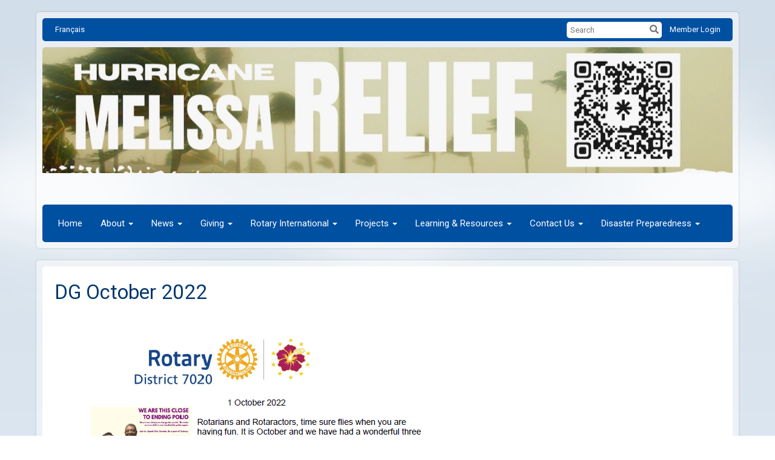

--- FILE ---
content_type: text/html
request_url: https://7020.org/Stories/dg-october-2022
body_size: 10756
content:

<!DOCTYPE html>
<html xmlns="http://www.w3.org/1999/xhtml" lang="en-us">
<head>
    <title>
    DG October 2022 | Rotary District 7020
</title>
<meta property="og:title" content="DG October 2022" />   
<meta property="og:site_name" content="Rotary District 7020" /> 
<meta property="og:description" content=" " />   
<meta property="og:type" content="Article" />  
<meta property="og:url" content="https://7020.org/Stories/dg-october-2022" />     
<meta property="fb:admins" content="100002096685709" /> 

        <meta property="og:image:secure_url" content="https://clubrunner.blob.core.windows.net/00000050041/Images/image_20221018-125536.png" />
        <meta property="og:image" content="https://clubrunner.blob.core.windows.net/00000050041/Images/image_20221018-125536.png" />
        <meta property="og:image:width" content="675" />
        <meta property="og:image:height" content="830" />
        <meta property="og:image:secure_url" content="https://clubrunner.blob.core.windows.net/00000050041/Images/image_20221018-125529.png" />
        <meta property="og:image" content="https://clubrunner.blob.core.windows.net/00000050041/Images/image_20221018-125529.png" />
        <meta property="og:image:width" content="675" />
        <meta property="og:image:height" content="830" />
<base href="https://7020.org/" id="baseHref" />
<link rel="canonical" href="https://7020.org/stories/dg-october-2022" >
<meta charset="UTF-8">
<meta name="viewport" content="width=device-width, initial-scale=1">

<link href="https://globalassets.clubrunner.ca" rel="preconnect">
<link href="https://fonts.gstatic.com" rel="preconnect" crossorigin>
<link href="https://connect.facebook.net" rel="preconnect" crossorigin>
<link rel="shortcut icon" href='https://clubrunner.blob.core.windows.net/00000050041/Favicon/favicon.ico?time=639043594193165085' />
<link rel="apple-touch-icon" sizes="57x57" href='https://clubrunner.blob.core.windows.net/00000050041/Favicon/macIcon.png?time=639043594193092304' />
<link rel="apple-touch-icon" sizes="114x114" href='https://clubrunner.blob.core.windows.net/00000050041/Favicon/macIcon.png?time=639043594193092304' />
<link rel="apple-touch-icon" sizes="72x72" href='https://clubrunner.blob.core.windows.net/00000050041/Favicon/macIcon.png?time=639043594193092304' />
<link rel="apple-touch-icon" sizes="144x144" href='https://clubrunner.blob.core.windows.net/00000050041/Favicon/macIcon.png?time=639043594193092304' />
        <script type="text/plain" data-category="functionality" src="https://globalassets.clubrunner.ca/scripts/sharethis/button/custom-version.js?_=639011444009302786"></script>


    <script type="text/javascript" src="https://globalassets.clubrunner.ca/scripts/ajax/libs/jquery/3.5.1/jquery-3.5.1.min.js?_=639011444009302786"></script>
    <script type="text/javascript" src="https://globalassets.clubrunner.ca/scripts/jquery-migrate/jquery-migrate-3.3.2.min.js?_=639011444009302786"></script>
    <script type="text/javascript" src="https://globalassets.clubrunner.ca/scripts/maskedinput/1.4.1/jquery.maskedinput.min.js?_=639011444009302786"></script>
    <script type="text/javascript" src="https://globalassets.clubrunner.ca/scripts/ajax/libs/jqueryui/1.12.1/jquery-ui.min.js?_=639011444009302786"></script>
    <script type="text/javascript" src="https://globalassets.clubrunner.ca/scripts/ajax/jquery.validate/1.13.1/jquery.validate.min.js?_=639011444009302786"></script>
<script type="text/javascript" src="https://globalassets.clubrunner.ca/scripts/ajax/mvc/4.0/jquery.validate.unobtrusive.min.js?_=639011444009302786"></script>
<script type="text/javascript" src="https://globalassets.clubrunner.ca/scripts/ie7json.min.js?_=639011444009302786" defer></script>
<script type="text/javascript" src="https://globalassets.clubrunner.ca/scripts/lazyload/lazyimage.min.js?_=639011444009302786" async></script>
<script type="text/javascript" src="https://globalassets.clubrunner.ca/scripts/ajax/libs/jquery.imagesloaded/4.1.2/imagesloaded.pkgd.min.js?_=639011444009302786"></script>
<link type="text/css" rel="stylesheet" href="https://globalassets.clubrunner.ca/scripts/fontawesome/latest/all.min.css?_=639011444009302786" media="print" onload="this.media='all'" />
    <script type="text/javascript" src='https://globalassets.clubrunner.ca/scripts/jquery.comment/jquery-comments.min.js?_=639011444009302786' defer></script>
    <script type="text/javascript" src='https://globalassets.clubrunner.ca/scripts/jquery.comment/jquery.textcomplete.min.js?_=639011444009302786' defer></script>
    <script type="text/javascript" src='https://globalassets.clubrunner.ca/scripts/momentjs/moment.min.js?_=639011444009302786' defer></script>
    <script type="text/javascript" src='https://globalassets.clubrunner.ca/scripts/jquery.comment/jquery-comments-cust.min.js?_=639011444009302786' defer></script>
    <script type="text/javascript" src='https://globalassets.clubrunner.ca/scripts/jquery.like/jquery-likes.min.js?_=639011444009302786' defer></script>
<link type="text/css" rel="stylesheet" href="https://globalassets.clubrunner.ca/css/jquery/ui/1.12.1/themes/smoothness/jquery-ui.min.css?_=639011444009302786" media="print" onload="this.media='all'" />
     <link type="text/css" rel="stylesheet" href="https://globalassets.clubrunner.ca/templates/Classic-V4/Clouds/S1-Azure.dev.min.css?_=639011444009302786" />
    <link type="text/css" rel="stylesheet" href="https://globalassets.clubrunner.ca/templates/Classic-V4/Clouds/Clouds-media.min.css?_=639011444009302786" media="print" onload="this.media='all'" />
    <script type="text/javascript" src="https://globalassets.clubrunner.ca/scripts/bootstrap/3.4.1/bootstrap.min.js?_=639011444009302786"></script>
<script type="text/javascript" src="https://globalassets.clubrunner.ca/scripts/bootstrap/custom/message.tooltip.progress.min.js?_=639011444009302786" async></script>
    <script type="text/javascript" src="https://globalassets.clubrunner.ca/scripts/forms/forms.v2.min.js?_=639011444009302786" defer></script>
<script type="text/javascript" src="https://globalassets.clubrunner.ca/scripts/navbar/navbar.all.min.js?_=639011444009302786" async></script>
<script type="text/javascript" src="https://globalassets.clubrunner.ca/scripts/back.top.min.js?_=639011444009302786" defer></script>

     <script charset="utf-8" src="https://cdn.iframe.ly/embed.js?key=a28323fa94041abe8f6ae06645b5c3e1"></script>




    <script type="text/plain" data-category="functionality">        
        var appInsights=window.appInsights||function(a){
            function b(a){c[a]=function(){var b=arguments;c.queue.push(function(){c[a].apply(c,b)})}}var c={config:a},d=document,e=window;setTimeout(function(){var b=d.createElement("script");b.src=a.url||"https://az416426.vo.msecnd.net/scripts/a/ai.0.js",d.getElementsByTagName("script")[0].parentNode.appendChild(b)});try{c.cookie=d.cookie}catch(a){}c.queue=[];for(var f=["Event","Exception","Metric","PageView","Trace","Dependency"];f.length;)b("track"+f.pop());if(b("setAuthenticatedUserContext"),b("clearAuthenticatedUserContext"),b("startTrackEvent"),b("stopTrackEvent"),b("startTrackPage"),b("stopTrackPage"),b("flush"),!a.disableExceptionTracking){f="onerror",b("_"+f);var g=e[f];e[f]=function(a,b,d,e,h){var i=g&&g(a,b,d,e,h);return!0!==i&&c["_"+f](a,b,d,e,h),i}}return c
        }({
            instrumentationKey: "a70b77a5-af81-485f-9e2b-986a6d0efdf2"
        });

        window.appInsights=appInsights,appInsights.queue&&0===appInsights.queue.length&&appInsights.trackPageView();
    </script>



            <script type="text/plain" data-category="analytics">
                //_gaq.push(['_setAccount', 'UA-20854735-16']);
                //_gaq.push(['_trackPageview']);
                
                var _gaq = _gaq || [];
                _gaq.push(['b._setAccount', 'UA-30000061-1']);
                _gaq.push(['b._trackPageview']);
                $(function ()
                {
                    var ga = document.createElement('script');
                    ga.type = 'text/javascript';
                    ga.async = true;
                    ga.src = ('https:' == document.location.protocol ? 'https://ssl' : 'http://www') + '.google-analytics.com/ga.js';
                    var s = document.getElementsByTagName('script')[0];
                    s.parentNode.insertBefore(ga, s);
                });                
            </script>




    <link rel="stylesheet" href="https://globalassets.clubrunner.ca/scripts/cookieconsent-3.0.1/dist/cookieconsent.css?_=639011444009302786">

<script type="text/javascript" src='https://globalassets.clubrunner.ca/scripts/cookieconsent-3.0.1/dist/cookieconsent.umd.js?_=639011444009302786' async></script>

<script type="text/javascript">
    function clearAllCookies() {
        var cookies = document.cookie.split("; ");
        for (var c = 0; c < cookies.length; c++) {
            var d = window.location.hostname.split(".");
            while (d.length > 0) {
                var cookieBase = encodeURIComponent(cookies[c].split(";")[0].split("=")[0]) + '=; expires=Thu, 01-Jan-1970 00:00:01 GMT; domain=' + d.join('.') + ' ;path=';
                var p = location.pathname.split('/');
                document.cookie = cookieBase + '/';
                while (p.length > 0) {
                    document.cookie = cookieBase + p.join('/');
                    p.pop();
                };
                d.shift();
            }
        }
    }

    function getRootDomain() {
        const hostname = window.location.hostname;

        // Split the hostname into parts
        const parts = hostname.split('.').reverse();

        // If the hostname has at least two parts (e.g., "sub.example.com"),
        // return the top-level domain and the second-level domain
        if (parts.length >= 2) {
            let domain = parts[1] + '.' + parts[0]; // "example.com"

            // Handle cases with country code top-level domains (e.g., "example.co.uk")
            if (parts.length > 2 && parts[0].length === 2 && parts[1].length === 2) {
                domain = parts[2] + '.' + parts[1] + '.' + parts[0]; // "example.co.uk"
            }

            return domain;
        }

        // If the hostname doesn't have multiple parts, return it as is (e.g., "localhost")
        return hostname;
    }




            window.addEventListener("load", function () {
                // Check if the 'cc_cookie' exists
                if (!document.cookie.split(';').some((item) => item.trim().startsWith('cc_cookie'))) {
                    // Clear all cookies if 'cc_cookie' is not found
                    clearAllCookies();
                }


                CookieConsent.run({
                    guiOptions: {
                        consentModal: {
                            layout: 'box wide',
                            position: 'bottom left',
                            flipButtons: true,
                        }
                    },

                    cookie: {
                        name: 'cc_cookie',
                        domain: '7020.org' != '' ? '7020.org' : getRootDomain(),
                        path: '/',
                    },

                    onFirstConsent: onFirstConsent,
                    onConsent: onConsent,
                    onChange: onConsentChange,

                    revision: 0, // increment this number to force showing the consent modal again

                    categories: {
                        necessary: {
                            enabled: true,  // this category is enabled by default
                            readOnly: true  // this category cannot be disabled
                        },
                        functionality: {
                            enabled: false,    //To be in compliance we need to let the pre ticked off for non necessary cookies.
                            readOnly: false,
                            autoClear: {
                                cookies: [
                                    {
                                        name: 'ai_session',   // string: exact cookie name
                                    },
                                    {
                                        name: 'ai_session',   // string: exact cookie name
                                        domain: 'clubrunner.ca'
                                    },
                                    {
                                        name: 'ai_session',   // string: exact cookie name
                                        domain: 'membernova.com'
                                    },
                                    {
                                        name: 'ai_user',   // string: exact cookie name
                                    },
                                    {
                                        name: 'ai_user',   // string: exact cookie name
                                        domain: 'clubrunner.ca'
                                    },
                                    {
                                        name: 'ai_user',   // string: exact cookie name
                                        domain: 'membernova.com'
                                    },                                    
                                    {
                                        name: /^__unam/,   // regex: match all cookies starting with '_unam'                                        
                                    },
                                    {
                                        name: /^__unam/,   // regex: match all cookies starting with '_unam'
                                        domain: 'clubrunner.ca'
                                    },
                                    {
                                        name: /^__unam/,   // regex: match all cookies starting with '_unam'
                                        domain: 'membernova.com'
                                    },
                                ]
                            },
                        },
                        analytics: {
                            enabled: false,    //To be in compliance we need to let the pre ticked off for non necessary cookies.
                            //AutoClear just clear the cookies when user change the preferences, it doesnt control it automatically
                            autoClear: {
                                cookies: [
                                    // clear analytics cookies from top-level domain
                                    {
                                        name: /^_ga/,   // regex: match all cookies starting with '_ga'
                                        domain: 'clubrunner.ca'
                                    },
                                    {
                                        name: '_gid',   // string: exact cookie name
                                        domain: 'clubrunner.ca'
                                    },
                                    {
                                        name: /^_ga/,   // regex: match all cookies starting with '_ga'
                                        domain: 'membernova.com'
                                    },
                                    {
                                        name: '_gid',   // string: exact cookie name
                                        domain: 'membernova.com'
                                    },
                                    // clear analytics cookies from current subdomain
                                    {
                                        name: /^_ga/,   // regex: match all cookies starting with '_ga'                                        
                                    },
                                    {
                                        name: '_gid',   // string: exact cookie name                                        
                                    },
                                ]
                            },                           
                        },
                        advertising: {
                            enabled: false, //To be in compliance we need to let the pre ticked off for non necessary cookies.
                            readOnly: false
                        }
                    },

                    language: {
                        default: 'en',
                        translations: {
                            en: {
                                consentModal: {
                                    title: 'We Use Cookies',
                                    description: "We use cookies to improve your browsing experience, secure our platform, and analyze our traffic. For more information about what cookies we use and how, please review our <a href='http://7020.org/cookie-policy'>Cookie Policy</a>. <br> {{revisionMessage}}",
                                    revisionMessage: 'We have updated our cookie policy. Please review the changes before continuing.', //This message will be shown when the revision is increased and the modal is displayed again
                                    acceptAllBtn: 'Accept All',
                                    acceptNecessaryBtn: 'Reject All',
                                    showPreferencesBtn: 'Manage Preferences',
                                    footer: `
                                        <a href='http://7020.org/privacy-policy'>Privacy Statement</a>
                                        <a href='http://7020.org/cookie-policy'>Cookie Policy</a>
                                    `
                                },
                                preferencesModal: {
                                    title: 'Manage Cookie Preferences',                                    
                                    acceptAllBtn: 'Accept All',
                                    acceptNecessaryBtn: 'Reject All',
                                    savePreferencesBtn: 'Save Preferences',
                                    closeIconLabel: 'Close',
                                    sections: [
                                        {
                                            title: 'Cookie Usage',
                                            description: 'We use cookies to optimize your experience, personalize content, and gather data to improve performance.'
                                        },
                                        {
                                            title: 'Strictly Necessary Cookies',
                                            description: 'These cookies are essential for the proper functioning of the website and cannot be disabled.',                                            
                                            linkedCategory: 'necessary'
                                        },
                                        {
                                            title: 'Functionality Cookies',
                                            description: 'These cookies collect information to enable enhanced functionality and personalization on our website. Without them, some or all services may not function properly. All of the data is anonymized and cannot be used to identify you.',
                                            linkedCategory: 'functionality'
                                        },
                                        {
                                            title: 'Performance &amp; Analytics Cookies',
                                            description: 'These cookies collect information about how you use our website so that we may improve the performance and track engagement. All of the data is anonymized and cannot be used to identify you.',
                                            linkedCategory: 'analytics'
                                        },
                                        {
                                            title: 'Advertisement Cookies',
                                            description: 'These cookies are used to provide visitors with customized advertisements based on the pages you visited previously and to analyze the effectiveness of the ad campaigns.',
                                            linkedCategory: 'advertising'
                                        },
                                        {
                                            title: 'Understanding Your Cookie Preferences',
                                            description: "If you have questions about your options or you need more information, please visit our <a href='http://7020.org/cookie-policy'>Cookie Policy</a>."
                                        }
                                    ]
                                }
                            }
                        }
                    }
                });

            });

            function onFirstConsent() {                
                updateGtmGaConsent();
                updateUserConsent();
            }

            function onConsentChange() {                
                updateGtmGaConsent();
                updateUserConsent();
            }

            function onConsent() {
                //Attention this function is triggered every page load, if you want to get the consent when the user accept or revoked the cookies you have to use onConsentChange                
            }

            function updateGtmGaConsent() {               
                //TODO: Implement the logic to update the google tag manager consent

                //This was a test but it's not working 
                // let preferences = {
                //     analytics_storage: "denied",
                //     ad_storage: "denied",
                //     ad_user_data: "denied",
                //     ad_personalization: "denied"
                // };


                // CookieConsent.getUserPreferences().acceptedCategories.forEach(category => {
                //     if (category === 'analytics') {
                //         preferences.analytics_storage = "granted";
                //     }
                //     if (category === 'advertising') {
                //         preferences.ad_storage = "granted";
                //         preferences.ad_user_data = "granted";
                //         preferences.ad_personalization = "granted";
                //     }
                // });

                // if (preferences) {
                //     setTimeout(function () {
                        
                //         window.dataLayer = window.dataLayer || [];

                //         function gtag() {
                //             window.dataLayer.push(arguments);
                //         }

                //         gtag("consent", "update", preferences);

                //         console.log("gtag sent!");

                //         setTimeout(function () {
                //             window.location.reload();
                //         }, 1000);

                //     }, 1000);                 
                // }
            }

            function updateUserConsent(cookieConsent) {
                // Retrieve all the fields
                const cookie = CookieConsent.getCookie();
                const preferences = CookieConsent.getUserPreferences();

                // Prepare the content
                const userConsent = {
                    consentId: cookie.consentId,
                    revision: cookie.revision,
                    acceptType: preferences.acceptType,
                    acceptedCategories: preferences.acceptedCategories,
                    rejectedCategories: preferences.rejectedCategories
                };

                // Send the data to backend                
                fetch('/50041/cookie-policy/log', {
                    method: 'POST',
                    headers: {
                        'Content-Type': 'application/json'
                    },
                    body: JSON.stringify(userConsent)
                });

            }
        </script>

    
    
</head>

<body id="bodyContent">

    

    
<div id="fb-root"></div>

    <script>
              document.addEventListener('DOMContentLoaded', function () 
              {
                  document.querySelectorAll('fb\\:like, .fb-like, .fb_iframe_widget').forEach(el => el.style.display = 'none');
              });
    </script>
    <script type="text/plain" data-category="functionality">
        (function (d, s, id) {
        var js, fjs = d.getElementsByTagName(s)[0];
        if (d.getElementById(id)) return;
        js = d.createElement(s); js.id = id;
        js.src = "https://connect.facebook.net/en_US/all.js#xfbml=1";
        fjs.parentNode.insertBefore(js, fjs);
        } (document, 'script', 'facebook-jssdk'));
    </script>
    

    <div class="main-body-wrapper default custom-dg-october-2022">
            <header class="main-header-wrapper">
                

	<div class="login-band">
	    <div class="container">
	        <div class="loginbar">
	            
            <div class="language-selector">
                <a href="/50041/Language/SwitchPortalAndUserInterfaceLanguage?NewLanguageCode=fr-ca&amp;ReturnUrl=https%3A%2F%2F7020.org%2FStories%2Fdg-october-2022&amp;SetThreadCulture=True&amp;SetThreadUiCulture=True&amp;SetCookie=True&amp;SetSession=True">Fran&#xE7;ais                     </a>
            </div>

        	    <div class="login-area">
	                
    <div class="input-group search-bar">
        <span class="input-group-addon">
            <a onclick="doSearch()"><i class="fas fa-search"></i></a>
        </span>
        <input id="searchString" type="search" class="field-control search-string" placeholder="Search" aria-label="search">
        
    </div><!-- /input-group -->

<div class='loginArea2'>
    <div class="loginArea3">

            <span class="logout-link">
                <a href="https://portal.clubrunner.ca/50041/User/Login?OriginalUrl=Gx0Zy7XQD6p+yhOi/JauOpGNDNL/f9pGsv416PVSSZSYcW8nCJ0vqPto9eu7qJ/WvMiSsyfhfrDci6NHZAUKN9WOVOYl2L69xEznYbMnErg=">Member Login</a>
            </span>
    </div>
</div>

<script type="text/javascript">

    $(function () {
        $("#searchString").keyup(function (event) {
            if (event.keyCode == 13) {
                doSearch();
            }
        });
    });


    function doSearch() {
        var searchString = $("#searchString").val();

        searchString = replaceAll(searchString, ".", "-~0-");
        searchString = replaceAll(searchString, "%", "-~1-");
        searchString = replaceAll(searchString, "?", "-~2-");
        searchString = replaceAll(searchString, ":", "-~3-");
        searchString = replaceAll(searchString, "/", "-~4-");
        searchString = replaceAll(searchString, "+", "-~5-");
        searchString = replaceAll(searchString, "*", "-~6-");
        searchString = replaceAll(searchString, "&", "-~7-");
        searchString = replaceAll(searchString, "\"", "-~8-");

        searchString = encodeURIComponent(searchString);
        console.log(searchString);
        var redirectUrl = $('#baseHref').attr("href") + "Search/" + searchString;

        console.log(redirectUrl);

        window.location.href = redirectUrl;
    }

    //	function replaceAll(str, find, replace) {
    //	    return str.replace(new RegExp(find, 'g'), replace);
    //	}

    function replaceAll(str, search, replacement) {
        return str.split(search).join(replacement);
    };

    // Search focus
    $('#searchString').on('focus', function () {
        $('.input-group-addon').addClass('focus');
        $(this).addClass('active');
    });

    $('#searchString').on('focusout', function () {
        $('.input-group-addon').removeClass('focus');
    });
</script>

        	    </div>
	        </div>
	    </div>
	</div>

<div id="TraceInfo">
    
</div>                
                    
                        <div id="bannerContainer" class="bannerArea">
                            
<style>
    .banner-content {
        height: 250px;
    }
    .banner-logo {
        max-height: 250px;
    }

    .bannerArea .banner-content {
        height: calc(250px * 0.5);
    }
    .bannerArea .banner-content .banner-text .banner-text-size {
        width: calc(100% / 0.5);
        -webkit-transform: scale(0.5);
        -moz-transform: scale(0.5);
        -ms-transform: scale(0.5);
        -o-transform: scale(0.5);
        transform: scale(0.5);
        -webkit-transform-origin: 0 0;
        -moz-transform-origin: 0 0;
        -ms-transform-origin: 0 0;
        transform-origin: 0 0;
    }
    .bannerArea .banner-logo {
        max-height: 125px;
    }
    @media (min-width: 769px) {
        .bannerArea .banner-content {
            height: calc(250px * 0.8);
        }
        .bannerArea .banner-content .banner-text .banner-text-size {
            width: calc(100% / 0.8);
            -webkit-transform: scale(0.8);
            -moz-transform: scale(0.8);
            -ms-transform: scale(0.8);
            -o-transform: scale(0.8);
            transform: scale(0.8);
        }
        .bannerArea .banner-logo {
            max-height: 200px;
        }
    }
    @media (min-width: 992px) {
        .bannerArea .banner-content {
            height: calc(250px * 0.95);
        }
        .bannerArea .banner-content .banner-text .banner-text-size {
            width: calc(100% / 0.95);
            -webkit-transform: scale(0.95);
            -moz-transform: scale(0.95);
            -ms-transform: scale(0.95);
            -o-transform: scale(0.95);
            transform: scale(0.95);
        }
        .bannerArea .banner-logo {
            max-height: 237.5px;
        }
    }
    @media (min-width: 1200px) {
        .bannerArea .banner-content {
            height: 250px;
        }
        .bannerArea .banner-content .banner-text .banner-text-size {
            width: 100%;
            -webkit-transform: scale(1);
            -moz-transform: scale(1);
            -ms-transform: scale(1);
            -o-transform: scale(1);
            transform: scale(1);
        }
        .bannerArea .banner-logo {
            max-height: 250px;
        }
    }
    
</style>

<div class="banner-container nobanner-bg" style="max-height: 250px; height: 250px;  ">
    <div class="banner-content banner-flex">
        <div id="bannerText" class="banner-text">
            <div class="banner-text-size"><div><img height="210" src="https://clubrunner.blob.core.windows.net/00000050041/Images/Image--3-.jpeg" width="1149" /></div>
</div>
        </div>
    </div>
</div>

<script>
    (function () {
        textAreaSize();
        window.onload = textAreaSize;
        window.onresize = textAreaSize;

        function textAreaSize() {
            var leftLogo = 0, rightLogo = 0, bannerText = document.getElementById("bannerText");
            if (document.getElementById("leftLogo")) {
                leftLogo = document.getElementById("leftLogo").offsetWidth;
            }
            if (document.getElementById("rightLogo")) {
                rightLogo = document.getElementById("rightLogo").offsetWidth;
            }

            bannerText.style.maxWidth = 'calc(100% - ' + (leftLogo + rightLogo) + 'px)';
        };
    })();

</script>

                        </div>
                    
                
                    
                        


<nav class="navbar navbar-default" aria-label="page navigation">
    <div class="container">
        <div class="navbar-header">
            <button type="button" class="navbar-toggle" data-toggle="collapse" data-target="#navbar" aria-expanded="false" aria-controls="navbar">
                <span class="sr-only">Toggle navigation</span>
                <span class="icon-bar"></span>
                <span class="icon-bar"></span>
                <span class="icon-bar"></span>
            </button>
        </div>
        <div class="navbar-collapse collapse" id="navbar" aria-expanded="true">
            <ul class="nav navbar-nav">
                <li class=""><a href=" " target="_self" title="Home" class="" tabindex="0">Home</a></li><li class="dropdown"><a class="dropdown-toggle" data-toggle="dropdown" title="" tabindex="0" aria-haspopup="true" aria-expanded="false">About<b class="caret" aria-hidden="true"></b></a><ul class="dropdown-menu"><li class=""><a href="stories/dg-david-kirkaldy-bio" target="_self" title="" class="" tabindex="0">District Governor</a></li><li class=""><a href="stories/rotary-district-7020-p.e.t.s.-assembly-conference-2023" target="_blank" title="" class="" tabindex="0">District Conference</a></li><li class="dropdown"><a class="dropdown-toggle" data-toggle="dropdown" title="District Governor's Awards" tabindex="0" aria-haspopup="true" aria-expanded="false">District Awards 2025-2026<b class="caret" aria-hidden="true"></b></a><ul class="dropdown-menu"><li class=""><a href="https://clubrunner.blob.core.windows.net/00000050041/en-us/files/homepage/district-awards-2025-2026---english/2025-26_District-Goals_-Rotary-District_7020_WDA.pdf" target="_self" title="" class="" tabindex="0">District Awards 2025-2026 - English Version</a></li></ul></li><li class=""><a href="sitepage/past-district-governors-(pdgs)" target="_self" title="Click to view" class="" tabindex="0">Past District Governors (PDGs)</a></li><li class=""><a href="https://clubrunner.blob.core.windows.net/00000050041/en-us/files/homepage/d7020-manual-of-procedure/District-Manual-May-2024-Version.pdf" target="_blank" title="" class="" tabindex="0">D7020 Manual of Procedure</a></li><li class=""><a href="sitepage/discover-our-islands" target="_self" title="" class="" tabindex="0">Discover Our Islands</a></li><li class=""><a href="sitepage/district-7020-history" target="_self" title="" class="" tabindex="0">District 7020 History</a></li><li class=""><a href="sitepage/rotary-grace(s)" target="_self" title="" class="" tabindex="0">Rotary Grace(s)</a></li><li class=""><a href="sitepage/club-websites" target="_self" title="" class="" tabindex="0">7020 Club Websites</a></li><li class=""><a href="page/open-projects" target="_self" title="" class="" tabindex="0">Projects</a></li><li class=""><a href="page/7020-rotary-stories" target="_self" title="" class="" tabindex="0">Our Stories</a></li><li class="dropdown"><a class="dropdown-toggle" data-toggle="dropdown" title="" tabindex="0" aria-haspopup="true" aria-expanded="false">District 7020 on Social Media<b class="caret" aria-hidden="true"></b></a><ul class="dropdown-menu"><li class=""><a href="https://www.facebook.com/profile.php?id=100081163063961" target="_blank" title="" class="" tabindex="0">Facebook</a></li><li class=""><a href="https://twitter.com/rotary7020" target="_blank" title="" class="" tabindex="0">Twitter</a></li><li class=""><a href="https://www.instagram.com/rotarydistrict7020/" target="_blank" title="" class="" tabindex="0">Instagram</a></li></ul></li></ul></li><li class="dropdown"><a class="dropdown-toggle" data-toggle="dropdown" title="Stay up-to-date!" tabindex="0" aria-haspopup="true" aria-expanded="false">News<b class="caret" aria-hidden="true"></b></a><ul class="dropdown-menu"><li class="dropdown"><a class="dropdown-toggle" data-toggle="dropdown" title="" tabindex="0" aria-haspopup="true" aria-expanded="false">District Governor Message<b class="caret" aria-hidden="true"></b></a><ul class="dropdown-menu"><li class=""><a href="stories/rotary-new-year-dg-message" target="_self" title="" class="" tabindex="0">July 2025</a></li><li class=""><a href="stories/august-dg-message-3" target="_self" title="" class="" tabindex="0">August 2025</a></li><li class=""><a href="stories/september-dg-message-2" target="_self" title="" class="" tabindex="0">September 2025</a></li></ul></li><li class=""><span class="empty-link ">District Governor Visits 25-26</span></li><li class="dropdown"><a class="dropdown-toggle" data-toggle="dropdown" title="" tabindex="0" aria-haspopup="true" aria-expanded="false">District 7020 Newsletter 25-26<b class="caret" aria-hidden="true"></b></a><ul class="dropdown-menu"><li class=""><a href="stories/d7020-newsletter-july-issue" target="_self" title="" class="" tabindex="0">D7020 - July Issue</a></li><li class=""><a href="stories/d7020-newsletter---august-issue" target="_self" title="" class="" tabindex="0">D7020 - August Issue</a></li></ul></li><li class=""><span class="empty-link ">Monthly Club Challenge Winner 25-26</span></li><li class=""><a href="stories" target="_blank" title="" class="" tabindex="0">District 7020 News Archive</a></li><li class=""><a href="https://www.rotary.org/myrotary/en/news-media/office-president" target="_blank" title="RI President News" class="" tabindex="0">RI President News</a></li><li class=""><a href="https://www.rotary.org/myrotary/en/member-news" target="_self" title="" class="" tabindex="0">Rotary.org News | English</a></li><li class=""><a href="https://www.rotary.org/fr/news-features" target="_self" title="" class="" tabindex="0">Actualités Rotary.org | Français</a></li><li class="dropdown"><a class="dropdown-toggle" data-toggle="dropdown" title="Some fun pics" tabindex="0" aria-haspopup="true" aria-expanded="false">Videos<b class="caret" aria-hidden="true"></b></a><ul class="dropdown-menu"><li class=""><a href="https://vimeo.com/channels/rotarymembership" target="_blank" title="" class="" tabindex="0">Rotary Membership Channel</a></li><li class=""><a href="https://vimeo.com/rotary/videos" target="_self" title="" class="" tabindex="0">Rotary on Vimeo</a></li><li class=""><a href="https://www.youtube.com/user/RotaryInternational/featured" target="_self" title="" class="" tabindex="0">Rotary on YouTube</a></li><li class=""><a href="http://www.ted.com/talks/bruce_aylward_how_we_ll_stop_polio.html" target="_self" title="Polio" class="" tabindex="0">Bruce Aylward - How we will stop polio for good</a></li></ul></li><li class="dropdown"><a class="dropdown-toggle" data-toggle="dropdown" title="" tabindex="0" aria-haspopup="true" aria-expanded="false">District 7020 on Social Media<b class="caret" aria-hidden="true"></b></a><ul class="dropdown-menu"><li class=""><a href="https://www.facebook.com/Rotary7020/" target="_blank" title="" class="" tabindex="0">Facebook</a></li><li class=""><a href="https://twitter.com/rotary7020" target="_blank" title="" class="" tabindex="0">Twitter</a></li><li class=""><a href="https://www.instagram.com/rotarydistrict7020/" target="_blank" title="" class="" tabindex="0">Instagram</a></li></ul></li></ul></li><li class="dropdown"><a class="dropdown-toggle" data-toggle="dropdown" title="" tabindex="0" aria-haspopup="true" aria-expanded="false">Giving<b class="caret" aria-hidden="true"></b></a><ul class="dropdown-menu"><li class=""><a href="https://www.rotary.org/en/donate" target="_blank" title="" class="" tabindex="0">Ways to Give</a></li></ul></li><li class="dropdown"><a class="dropdown-toggle" data-toggle="dropdown" title="" tabindex="0" aria-haspopup="true" aria-expanded="false">Rotary International<b class="caret" aria-hidden="true"></b></a><ul class="dropdown-menu"><li class=""><a href="https://my.rotary.org/en" target="_blank" title="" class="" tabindex="0">Rotary.org | Member's Center</a></li><li class=""><a href="http://www.rotary.org" target="_blank" title="" class="" tabindex="0">Rotary International Website</a></li></ul></li><li class="dropdown"><a class="dropdown-toggle" data-toggle="dropdown" title="" tabindex="0" aria-haspopup="true" aria-expanded="false">Projects<b class="caret" aria-hidden="true"></b></a><ul class="dropdown-menu"><li class=""><a href="https://www.hanwash.org/" target="_blank" title="hanwash.org" class="" tabindex="0">HANWASH</a></li><li class=""><a href="http://www.endpolio.org" target="_blank" title="" class="" tabindex="0">END Polio</a></li></ul></li><li class="dropdown"><a class="dropdown-toggle" data-toggle="dropdown" title="RI Material" tabindex="0" aria-haspopup="true" aria-expanded="false">Learning & Resources<b class="caret" aria-hidden="true"></b></a><ul class="dropdown-menu"><li class=""><a href="https://my.rotary.org/secure/13161" target="_blank" title="Rotary International Learning Center" class="" tabindex="0">Rotary International Learning Center</a></li><li class=""><a href="https://www.rotary.org/myrotary/en/learning-reference" target="_blank" title="" class="" tabindex="0">Rotary International Learning & Reference Center</a></li><li class=""><a href="https://www.clubrunnersupport.com" target="_blank" title="" class="" tabindex="0">Clubrunner How-To & Support</a></li><li class=""><a href="http://www.myrotarystory.org/" target="_blank" title="Zone 34 Public Image Resources" class="" tabindex="0">Zone 34 Public Image Resources</a></li><li class=""><a href="https://brandcenter.rotary.org/en-GB" target="_blank" title="" class="" tabindex="0">Rotary Brand Center</a></li><li class=""><a href="documents/en-us/eaf021bb-1055-4efa-858b-e2bee81d8650/1" target="_blank" title="" class="" tabindex="0">Rotary's Voice and Visual Identity Guidelines 2020</a></li><li class=""><a href="https://1drv.ms/u/s!Aqb6zy1VWNM4iu8JZOWC1b7CZkpoFA?e=oPsNf0" target="_blank" title="" class="" tabindex="0">RI & Theme Logos</a></li><li class=""><a href="https://1drv.ms/u/s!Aqb6zy1VWNM4ivF-JIrY3mKla-r_lw?e=Pvg0HQ" target="_blank" title="" class="" tabindex="0">District 7020 Logos</a></li><li class=""><a href="https://1drv.ms/u/s!Aqb6zy1VWNM4ivMg_qULc9IoEH8clg?e=IQ5rK4" target="_blank" title="" class="" tabindex="0">Rotaract District 7020 Logos</a></li><li class=""><a href="https://1drv.ms/u/s!Aqb6zy1VWNM4iplZ3HVupAXI1dgGiw?e=mefmek" target="_blank" title="" class="" tabindex="0">People of Action Logos</a></li><li class=""><a href="https://content.clubrunner.ca/50041/Document/DownloadFolder?LanguageCode=en-us&DocumentType=AccountDocuments&DocumentFolderId=ba222053-ed7f-4d56-9764-0b58e49bd02b&SelectedId=b8c2c00f-c226-42b7-bec8-fe78d4f5dd81" target="_blank" title="" class="" tabindex="0">District Wellness Initiative</a></li></ul></li><li class="dropdown"><a class="dropdown-toggle" data-toggle="dropdown" title="Contact Us" tabindex="0" aria-haspopup="true" aria-expanded="false">Contact Us<b class="caret" aria-hidden="true"></b></a><ul class="dropdown-menu"><li class=""><a href="mailto:support@clubrunner.ca" target="_self" title="ClubRunner" class="" tabindex="0">ClubRunner</a></li><li class=""><a href="mailto:amarylisdavila@gmail.com" target="_self" title="Send an email" class="" tabindex="0">Rotary Business Online</a></li></ul></li><li class="dropdown"><a class="dropdown-toggle" data-toggle="dropdown" title="" tabindex="0" aria-haspopup="true" aria-expanded="false">Disaster Preparedness<b class="caret" aria-hidden="true"></b></a><ul class="dropdown-menu"><li class=""><a href="stories/disaster-preparedness" target="_blank" title="" class="" tabindex="0">Disaster Preparedness</a></li></ul></li>
            </ul>
        </div>
    </div>
</nav>
                    
            </header>
        <main class="main-content-wrapper storydetails">
            <div class="main-content-wrapper-inner">
                


<div class="HomeContentWrapper">
    
<script type="text/javascript" src="https://globalassets.clubrunner.ca/scripts/uiblock/jquery.blockUI.min.js?_=639011444009302786" async></script>

<div style="display: none;" id="blockUiMessage">
    <div id="bulletinPublishing2"><i class="fas fa-spinner fa-spin"></i></div>
</div>

<script type="text/javascript">
    // Prevent multiple submit
    var canBlock = true;
    $(function ()
    {
        $('form').submit(function()
        {
            // Don't block UI on CkEditor5 EmbedMedia form submit.
            if (this.classList.contains('ck-media-form')) {
                return;
            }
            if (!canBlock)
            {
                return true;
            }
            else
                if ($("form").valid())
                {
                    blockUi();
                    return true;
                }
                else
                {
                    return false;
                }
        });
    });


    function blockUi()
    {
        $.blockUI(
            {
                theme: true,
                title: '',
                message: $("#blockUiMessage"),
                baseZ: 2000,
                draggable: false,
                onBlock: function() {
					$(".blockPage").addClass( "" )
				}

            });
    }

    function unBlockUi()
    {
        $.unblockUI();

    }


    function setNoBlock(){
        canBlock = false;
    }

    function setBlock() {
        canBlock = true;
    }
</script>
    <div class="content-wrapper">
        <header class="page-header contentHeaderBreadcrumb">
	        <div class="contentHeaderBreadcrumbWrap noad">
		        <div class="contentHeaderBreadcrumb2">
				        <h1 class="themeColorDark">DG October 2022</h1>
		        </div>
	        </div>
        </header>
    </div>
		<div class="TwoColumnsRightNarrow">
    <div class="middleColumn">
        <section class="PageWidget">
    <div class="boxContainer1NoFrameNoBorder">
        <div class="storyWrappingContent panel-container">
            <div class="storyWrappingContent2">
                <article class="list-item">
                    <div class="list-text-meta">


                    </div>
                    <div class="list-block">
                        <div class="list-text"><div><img height="830" src="https://clubrunner.blob.core.windows.net/00000050041/Images/image_20221018-125536.png" width="675" /></div></div>
                        <div class="list-text"><div><img height="830" src="https://clubrunner.blob.core.windows.net/00000050041/Images/image_20221018-125529.png" width="675" /></div></div>
                    </div>
                </article>
            </div>


        </div>
    </div>

    <script>
        var postId='71d89e5e-9062-4d44-9301-1931d21035da';
        var getThemeUrl='Discussion/DisplayByTheme';
        var getCurrentUserUrl='Discussion/GetCurrentUser';
        var isClosed=false;
        var isEnable=false;
        $(function () {
            //Comments initialization
            commentInit={
                enableComment:isEnable,
                postId:postId,
                isClosed:isClosed,
                getUsersUrl:'Discussion/GetUsers?PostId=71d89e5e-9062-4d44-9301-1931d21035da',
                getCommentsUrl:'Discussion/GetComments?PostId=71d89e5e-9062-4d44-9301-1931d21035da&CurrentUserId=',
                getThemeUrl:getThemeUrl,
                getCurrentUserUrl:getCurrentUserUrl,
                postCommentUrl:'Discussion/AddComment',
                putCommentUrl:'Discussion/PutComment',
                deleteCommentUrl:'Discussion/DeleteComment',
                upvoteCommentUrl:'Discussion/UpvoteComment',
                deleteUpvoteCommentUrl: 'Discussion/DeleteVoteComment',
                profilePicturePlaceholderUrl:'https://globalassets.azureedge.net/gen/images/DefaultMember.PNG?_=638236420233184135',
            };
            checkDevice();

            //Likes
            likeOptions={
                postId:postId,
                currentUserVoted:false,
                isEnable:isEnable,
                isClosed:isClosed,
                getThemeUrl:getThemeUrl,
                getCurrentUserUrl:getCurrentUserUrl,
                getPostLikeNumberUrl:'Discussion/GetPostLikeNumber?PostId=71d89e5e-9062-4d44-9301-1931d21035da',
                handleLikeDiscussionPostUrl: 'Discussion/HandleLikeDiscussionPost',
            };
            initLikes();
        });

    </script>
</section>
    </div>
    <div class="rightColumn">
        
    </div>
</div>
<div style="clear: both; height:1px;"></div>

</div>



                
            </div>


        </main>

            <footer class="footer-band">
                <div class="footer-inner">                    
                        
                            
                                <div id="footerContainer1">
    <div class="footerDecoration">
    </div>
    <div id="footerContainer2">
        <div id="footerContainer3">
            <div id="footerContainer4"><div class="WebsiteFooter footer-list-display S2-SteelBlueSkyBlue Community">
	<div class="container">
		<div class="website-footer">
			
		</div>
	</div>
</div>
				


<div class="system-footer">
    <div class="container">
        <a id="editContentLink" href="#" target="_blank" style="display: none;" class="edit-page" title="Edit this page">
            <div class="edit-page-block pulse-icon pulse-once">
                <span class="sr-only">Edit this page</span>
                <i class="fas fa-pencil-alt" aria-hidden="true"></i>
            </div>
        </a>
        <div id="rights">
            <div id="rights2">
                Powered by <a href="http://www.clubrunner.ca">ClubRunner</a> &copy; 2002&ndash;2026&nbsp; All rights reserved.
                <br />
                <a href='privacy-policy'>Privacy Statement</a>

                        | <a href='cookie-policy'>Cookie Policy</a>
                                    | <a target="_blank" href="https://www.clubrunnersupport.com">Online Help</a> | <a target="_blank" href="https://links.myclubrunner.com/system-requirements">System Requirements</a>                
            </div>
        </div>
    </div>
</div>





                <div id="TraceInfoFooter">
                    
                </div>
            </div>
        </div>
    </div>
</div>

                            
                    

                </div>
            </footer>
            <div id="backToTopContainer"></div>
        <script type="text/javascript" async>

            // $(window).load(function () {
            //     var contentSize = function () {
            //         var $windowHeight = $('.main-content-wrapper').height();
            //         $('.HomeContentWrapper').css("min-height", $windowHeight);
            //     };
            //     contentSize();
            //     $(window).resize(contentSize);
            // });

            $(window).on('load scroll resize', function () {
                if (typeof showBackTopBtn === 'function') {
                    showBackTopBtn();
                }
            });

            $(function () {
                $('.focusItem').focus();

                $.ajaxSetup({
                    // Disable caching of AJAX responses
                    cache: false
                });

                // Setup edit link
            });
        </script>
    </div>


            <script>
                document.querySelectorAll( 'oembed[url]' ).forEach( element => 
                {
                    //console.log('processing element ' + element);
                    iframely.load( element, element.attributes.url.value );
                } );
            </script>
        
    <span style="display: none" app-type="appservice" app-name="crportal" branch="refs/heads/production" revision="e5799c505d6dbebf57054aa0f6246db5b2914778" revision-date="13 Jan 2026 20:55"></span>
</body>
</html>